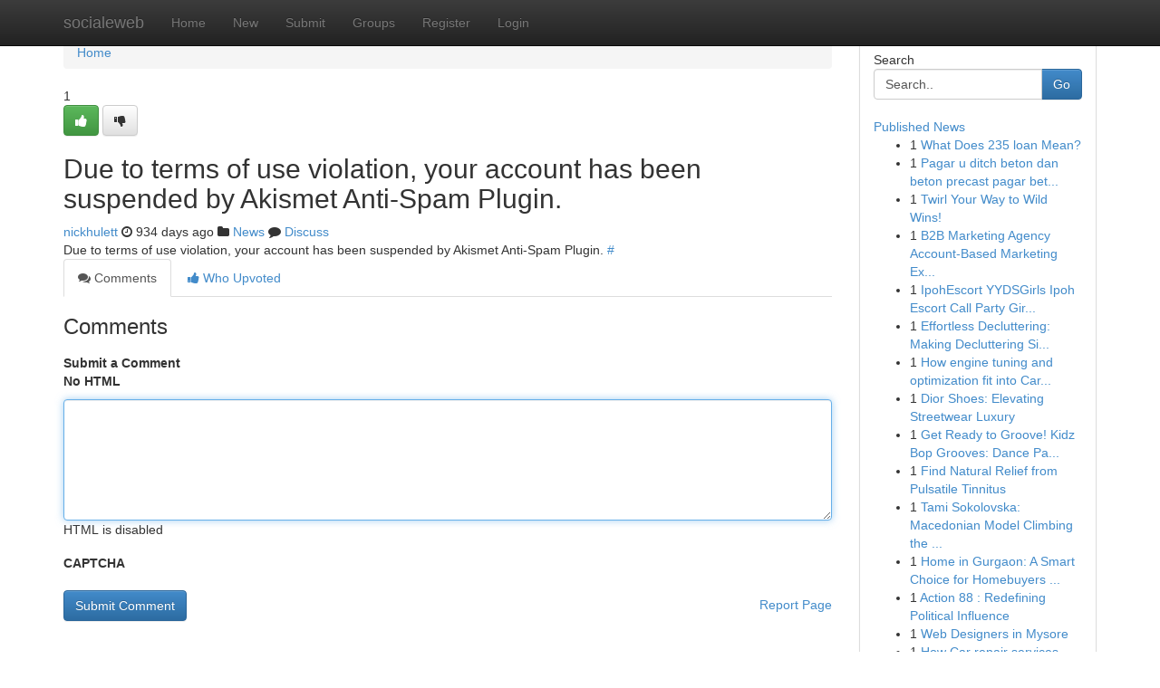

--- FILE ---
content_type: text/html; charset=UTF-8
request_url: https://socialeweb.com/story119390/clubes-nocturnos
body_size: 4882
content:
<!DOCTYPE html>
<html class="no-js" dir="ltr" xmlns="http://www.w3.org/1999/xhtml" xml:lang="en" lang="en"><head>

<meta http-equiv="Pragma" content="no-cache" />
<meta http-equiv="expires" content="0" />
<meta http-equiv="Content-Type" content="text/html; charset=UTF-8" />	
<title></title>
<link rel="alternate" type="application/rss+xml" title="socialeweb.com &raquo; Feeds 1" href="/rssfeeds.php?p=1" />
<link rel="alternate" type="application/rss+xml" title="socialeweb.com &raquo; Feeds 2" href="/rssfeeds.php?p=2" />
<link rel="alternate" type="application/rss+xml" title="socialeweb.com &raquo; Feeds 3" href="/rssfeeds.php?p=3" />
<link rel="alternate" type="application/rss+xml" title="socialeweb.com &raquo; Feeds 4" href="/rssfeeds.php?p=4" />
<link rel="alternate" type="application/rss+xml" title="socialeweb.com &raquo; Feeds 5" href="/rssfeeds.php?p=5" />
<link rel="alternate" type="application/rss+xml" title="socialeweb.com &raquo; Feeds 6" href="/rssfeeds.php?p=6" />
<link rel="alternate" type="application/rss+xml" title="socialeweb.com &raquo; Feeds 7" href="/rssfeeds.php?p=7" />
<link rel="alternate" type="application/rss+xml" title="socialeweb.com &raquo; Feeds 8" href="/rssfeeds.php?p=8" />
<link rel="alternate" type="application/rss+xml" title="socialeweb.com &raquo; Feeds 9" href="/rssfeeds.php?p=9" />
<link rel="alternate" type="application/rss+xml" title="socialeweb.com &raquo; Feeds 10" href="/rssfeeds.php?p=10" />
<meta name="google-site-verification" content="m5VOPfs2gQQcZXCcEfUKlnQfx72o45pLcOl4sIFzzMQ" /><meta name="Language" content="en-us" />
<meta name="viewport" content="width=device-width, initial-scale=1.0">
<meta name="generator" content="Kliqqi" />

          <link rel="stylesheet" type="text/css" href="//netdna.bootstrapcdn.com/bootstrap/3.2.0/css/bootstrap.min.css">
             <link rel="stylesheet" type="text/css" href="https://cdnjs.cloudflare.com/ajax/libs/twitter-bootstrap/3.2.0/css/bootstrap-theme.css">
                <link rel="stylesheet" type="text/css" href="https://cdnjs.cloudflare.com/ajax/libs/font-awesome/4.1.0/css/font-awesome.min.css">
<link rel="stylesheet" type="text/css" href="/templates/bootstrap/css/style.css" media="screen" />

                         <script type="text/javascript" src="https://cdnjs.cloudflare.com/ajax/libs/modernizr/2.6.1/modernizr.min.js"></script>
<script type="text/javascript" src="https://cdnjs.cloudflare.com/ajax/libs/jquery/1.7.2/jquery.min.js"></script>
<style></style>
<link rel="alternate" type="application/rss+xml" title="RSS 2.0" href="/rss"/>
<link rel="icon" href="/favicon.ico" type="image/x-icon"/>
</head>

<body dir="ltr">

<header role="banner" class="navbar navbar-inverse navbar-fixed-top custom_header">
<div class="container">
<div class="navbar-header">
<button data-target=".bs-navbar-collapse" data-toggle="collapse" type="button" class="navbar-toggle">
    <span class="sr-only">Toggle navigation</span>
    <span class="fa fa-ellipsis-v" style="color:white"></span>
</button>
<a class="navbar-brand" href="/">socialeweb</a>	
</div>
<span style="display: none;"><a href="/forum">forum</a></span>
<nav role="navigation" class="collapse navbar-collapse bs-navbar-collapse">
<ul class="nav navbar-nav">
<li ><a href="/">Home</a></li>
<li ><a href="/new">New</a></li>
<li ><a href="/submit">Submit</a></li>
                    
<li ><a href="/groups"><span>Groups</span></a></li>
<li ><a href="/register"><span>Register</span></a></li>
<li ><a data-toggle="modal" href="#loginModal">Login</a></li>
</ul>
	

</nav>
</div>
</header>
<!-- START CATEGORIES -->
<div class="subnav" id="categories">
<div class="container">
<ul class="nav nav-pills"><li class="category_item"><a  href="/">Home</a></li></ul>
</div>
</div>
<!-- END CATEGORIES -->
	
<div class="container">
	<section id="maincontent"><div class="row"><div class="col-md-9">

<ul class="breadcrumb">
	<li><a href="/">Home</a></li>
</ul>

<div itemscope itemtype="http://schema.org/Article" class="stories" id="xnews-119390" >


<div class="story_data">
<div class="votebox votebox-published">

<div itemprop="aggregateRating" itemscope itemtype="http://schema.org/AggregateRating" class="vote">
	<div itemprop="ratingCount" class="votenumber">1</div>
<div id="xvote-3" class="votebutton">
<!-- Already Voted -->
<a class="btn btn-default btn-success linkVote_3" href="/login" title=""><i class="fa fa-white fa-thumbs-up"></i></a>
<!-- Bury It -->
<a class="btn btn-default linkVote_3" href="/login"  title="" ><i class="fa fa-thumbs-down"></i></a>


</div>
</div>
</div>
<div class="title" id="title-3">
<span itemprop="name">

<h2 id="list_title"><span>Due to terms of use violation, your account has been suspended by Akismet Anti-Spam Plugin.</span></h2></span>	
<span class="subtext">

<span itemprop="author" itemscope itemtype="http://schema.org/Person">
<span itemprop="name">
<a href="/user/nickhulett" rel="nofollow">nickhulett</a> 
</span></span>
<i class="fa fa-clock-o"></i>
<span itemprop="datePublished">  934 days ago</span>

<script>
$(document).ready(function(){
    $("#list_title span").click(function(){
		window.open($("#siteurl").attr('href'), '', '');
    });
});
</script>

<i class="fa fa-folder"></i> 
<a href="/groups">News</a>

<span id="ls_comments_url-3">
	<i class="fa fa-comment"></i> <span id="linksummaryDiscuss"><a href="#discuss" class="comments">Discuss</a>&nbsp;</span>
</span> 





</div>
</div>
<span itemprop="articleBody">
<div class="storycontent">
	
<div class="news-body-text" id="ls_contents-3" dir="ltr">
Due to terms of use violation, your account has been suspended by Akismet Anti-Spam Plugin. <a id="siteurl" target="_blank" href="#">#</a><div class="clearboth"></div> 
</div>
</div><!-- /.storycontent -->
</span>
</div>

<ul class="nav nav-tabs" id="storytabs">
	<li class="active"><a data-toggle="tab" href="#comments"><i class="fa fa-comments"></i> Comments</a></li>
	<li><a data-toggle="tab" href="#who_voted"><i class="fa fa-thumbs-up"></i> Who Upvoted</a></li>
</ul>


<div id="tabbed" class="tab-content">

<div class="tab-pane fade active in" id="comments" >
<h3>Comments</h3>
<a name="comments" href="#comments"></a>
<ol class="media-list comment-list">

<a name="discuss"></a>
<form action="" method="post" id="thisform" name="mycomment_form">
<div class="form-horizontal">
<fieldset>
<div class="control-group">
<label for="fileInput" class="control-label">Submit a Comment</label>
<div class="controls">

<p class="help-inline"><strong>No HTML  </strong></p>
<textarea autofocus name="comment_content" id="comment_content" class="form-control comment-form" rows="6" /></textarea>
<p class="help-inline">HTML is disabled</p>
</div>
</div>


<script>
var ACPuzzleOptions = {
   theme :  "white",
   lang :  "en"
};
</script>

<div class="control-group">
	<label for="input01" class="control-label">CAPTCHA</label>
	<div class="controls">
	<div id="solvemedia_display">
	<script type="text/javascript" src="https://api.solvemedia.com/papi/challenge.script?k=1G9ho6tcbpytfUxJ0SlrSNt0MjjOB0l2"></script>

	<noscript>
	<iframe src="http://api.solvemedia.com/papi/challenge.noscript?k=1G9ho6tcbpytfUxJ0SlrSNt0MjjOB0l2" height="300" width="500" frameborder="0"></iframe><br/>
	<textarea name="adcopy_challenge" rows="3" cols="40"></textarea>
	<input type="hidden" name="adcopy_response" value="manual_challenge"/>
	</noscript>	
</div>
<br />
</div>
</div>

<div class="form-actions">
	<input type="hidden" name="process" value="newcomment" />
	<input type="hidden" name="randkey" value="75578554" />
	<input type="hidden" name="link_id" value="3" />
	<input type="hidden" name="user_id" value="2" />
	<input type="hidden" name="parrent_comment_id" value="0" />
	<input type="submit" name="submit" value="Submit Comment" class="btn btn-primary" />
	<a href="https://remove.backlinks.live" target="_blank" style="float:right; line-height: 32px;">Report Page</a>
</div>
</fieldset>
</div>
</form>
</ol>
</div>
	
<div class="tab-pane fade" id="who_voted">
<h3>Who Upvoted this Story</h3>
<div class="whovotedwrapper whoupvoted">
<ul>
<li>
<a href="/user/nickhulett" rel="nofollow" title="nickhulett" class="avatar-tooltip"><img src="/avatars/Avatar_100.png" alt="" align="top" title="" /></a>
</li>
</ul>
</div>
</div>
</div>
<!-- END CENTER CONTENT -->


</div>

<!-- START RIGHT COLUMN -->
<div class="col-md-3">
<div class="panel panel-default">
<div id="rightcol" class="panel-body">
<!-- START FIRST SIDEBAR -->

<!-- START SEARCH BOX -->
<script type="text/javascript">var some_search='Search..';</script>
<div class="search">
<div class="headline">
<div class="sectiontitle">Search</div>
</div>

<form action="/search" method="get" name="thisform-search" class="form-inline search-form" role="form" id="thisform-search" >

<div class="input-group">

<input type="text" class="form-control" tabindex="20" name="search" id="searchsite" value="Search.." onfocus="if(this.value == some_search) {this.value = '';}" onblur="if (this.value == '') {this.value = some_search;}"/>

<span class="input-group-btn">
<button type="submit" tabindex="21" class="btn btn-primary custom_nav_search_button" />Go</button>
</span>
</div>
</form>

<div style="clear:both;"></div>
<br />
</div>
<!-- END SEARCH BOX -->

<!-- START ABOUT BOX -->

	


<div class="headline">
<div class="sectiontitle"><a href="/">Published News</a></div>
</div>
<div class="boxcontent">
<ul class="sidebar-stories">

<li>
<span class="sidebar-vote-number">1</span>	<span class="sidebar-article"><a href="https://socialeweb.com/story6249287/what-does-235-loan-mean" class="sidebar-title">What Does 235 loan Mean?</a></span>
</li>
<li>
<span class="sidebar-vote-number">1</span>	<span class="sidebar-article"><a href="https://socialeweb.com/story6249286/pagar-u-ditch-beton-dan-beton-precast-pagar-beton-utah" class="sidebar-title">Pagar u ditch beton dan beton precast pagar bet...</a></span>
</li>
<li>
<span class="sidebar-vote-number">1</span>	<span class="sidebar-article"><a href="https://socialeweb.com/story6249285/twirl-your-way-to-wild-wins" class="sidebar-title">Twirl Your Way to Wild Wins! </a></span>
</li>
<li>
<span class="sidebar-vote-number">1</span>	<span class="sidebar-article"><a href="https://socialeweb.com/story6249284/b2b-marketing-agency-account-based-marketing-experts" class="sidebar-title">B2B Marketing Agency Account-Based Marketing Ex...</a></span>
</li>
<li>
<span class="sidebar-vote-number">1</span>	<span class="sidebar-article"><a href="https://socialeweb.com/story6249283/ipohescort-yydsgirls-ipoh-escort-call-party-girl-service-incall-outcall-hotel-whatsapp-0132588138" class="sidebar-title">IpohEscort YYDSGirls Ipoh Escort Call Party Gir...</a></span>
</li>
<li>
<span class="sidebar-vote-number">1</span>	<span class="sidebar-article"><a href="https://socialeweb.com/story6249282/effortless-decluttering-making-decluttering-simple-with-junkster-s-mini-dumpsters" class="sidebar-title">Effortless Decluttering: Making Decluttering Si...</a></span>
</li>
<li>
<span class="sidebar-vote-number">1</span>	<span class="sidebar-article"><a href="https://socialeweb.com/story6249281/how-engine-tuning-and-optimization-fit-into-car-repair-strategies" class="sidebar-title">How engine tuning and optimization fit into Car...</a></span>
</li>
<li>
<span class="sidebar-vote-number">1</span>	<span class="sidebar-article"><a href="https://socialeweb.com/story6249280/dior-shoes-elevating-streetwear-luxury" class="sidebar-title">Dior Shoes: Elevating Streetwear Luxury </a></span>
</li>
<li>
<span class="sidebar-vote-number">1</span>	<span class="sidebar-article"><a href="https://socialeweb.com/story6249279/get-ready-to-groove-kidz-bop-grooves-dance-party-hits" class="sidebar-title">Get Ready to Groove! Kidz Bop Grooves: Dance Pa...</a></span>
</li>
<li>
<span class="sidebar-vote-number">1</span>	<span class="sidebar-article"><a href="https://socialeweb.com/story6249278/find-natural-relief-from-pulsatile-tinnitus" class="sidebar-title">Find Natural Relief from Pulsatile Tinnitus</a></span>
</li>
<li>
<span class="sidebar-vote-number">1</span>	<span class="sidebar-article"><a href="https://socialeweb.com/story6249277/tami-sokolovska-macedonian-model-climbing-the-ranks" class="sidebar-title">Tami Sokolovska: Macedonian Model Climbing the ...</a></span>
</li>
<li>
<span class="sidebar-vote-number">1</span>	<span class="sidebar-article"><a href="https://socialeweb.com/story6249276/home-in-gurgaon-a-smart-choice-for-homebuyers-and-investors" class="sidebar-title">Home in Gurgaon: A Smart Choice for Homebuyers ...</a></span>
</li>
<li>
<span class="sidebar-vote-number">1</span>	<span class="sidebar-article"><a href="https://socialeweb.com/story6249275/action-88-redefining-political-influence" class="sidebar-title">Action 88 : Redefining Political Influence</a></span>
</li>
<li>
<span class="sidebar-vote-number">1</span>	<span class="sidebar-article"><a href="https://socialeweb.com/story6249274/web-designers-in-mysore" class="sidebar-title">Web Designers in Mysore</a></span>
</li>
<li>
<span class="sidebar-vote-number">1</span>	<span class="sidebar-article"><a href="https://socialeweb.com/story6249273/how-car-repair-services-support-engine-longevity-and-smooth-driving" class="sidebar-title">How Car repair services support engine longevit...</a></span>
</li>

</ul>
</div>

<!-- END SECOND SIDEBAR -->
</div>
</div>
</div>
<!-- END RIGHT COLUMN -->
</div></section>
<hr>

<!--googleoff: all-->
<footer class="footer">
<div id="footer">
<span class="subtext"> Copyright &copy; 2025 | <a href="/search">Advanced Search</a> 
| <a href="/">Live</a>
| <a href="/">Tag Cloud</a>
| <a href="/">Top Users</a>
| Made with <a href="#" rel="nofollow" target="_blank">Kliqqi CMS</a> 
| <a href="/rssfeeds.php?p=1">All RSS Feeds</a> 
</span>
</div>
</footer>
<!--googleon: all-->


</div>
	
<!-- START UP/DOWN VOTING JAVASCRIPT -->
	
<script>
var my_base_url='http://socialeweb.com';
var my_kliqqi_base='';
var anonymous_vote = false;
var Voting_Method = '1';
var KLIQQI_Visual_Vote_Cast = "Voted";
var KLIQQI_Visual_Vote_Report = "Buried";
var KLIQQI_Visual_Vote_For_It = "Vote";
var KLIQQI_Visual_Comment_ThankYou_Rating = "Thank you for rating this comment.";


</script>
<!-- END UP/DOWN VOTING JAVASCRIPT -->


<script type="text/javascript" src="https://cdnjs.cloudflare.com/ajax/libs/jqueryui/1.8.23/jquery-ui.min.js"></script>
<link href="https://cdnjs.cloudflare.com/ajax/libs/jqueryui/1.8.23/themes/base/jquery-ui.css" media="all" rel="stylesheet" type="text/css" />




             <script type="text/javascript" src="https://cdnjs.cloudflare.com/ajax/libs/twitter-bootstrap/3.2.0/js/bootstrap.min.js"></script>

<!-- Login Modal -->
<div class="modal fade" id="loginModal" tabindex="-1" role="dialog">
<div class="modal-dialog">
<div class="modal-content">
<div class="modal-header">
<button type="button" class="close" data-dismiss="modal" aria-hidden="true">&times;</button>
<h4 class="modal-title">Login</h4>
</div>
<div class="modal-body">
<div class="control-group">
<form id="signin" action="/login?return=/story119390/clubes-nocturnos" method="post">

<div style="login_modal_username">
	<label for="username">Username/Email</label><input id="username" name="username" class="form-control" value="" title="username" tabindex="1" type="text">
</div>
<div class="login_modal_password">
	<label for="password">Password</label><input id="password" name="password" class="form-control" value="" title="password" tabindex="2" type="password">
</div>
<div class="login_modal_remember">
<div class="login_modal_remember_checkbox">
	<input id="remember" style="float:left;margin-right:5px;" name="persistent" value="1" tabindex="3" type="checkbox">
</div>
<div class="login_modal_remember_label">
	<label for="remember" style="">Remember</label>
</div>
<div style="clear:both;"></div>
</div>
<div class="login_modal_login">
	<input type="hidden" name="processlogin" value="1"/>
	<input type="hidden" name="return" value=""/>
	<input class="btn btn-primary col-md-12" id="signin_submit" value="Sign In" tabindex="4" type="submit">
</div>
    
<hr class="soften" id="login_modal_spacer" />
	<div class="login_modal_forgot"><a class="btn btn-default col-md-12" id="forgot_password_link" href="/login">Forgotten Password?</a></div>
	<div class="clearboth"></div>
</form>
</div>
</div>
</div>
</div>
</div>

<script>$('.avatar-tooltip').tooltip()</script>
<script defer src="https://static.cloudflareinsights.com/beacon.min.js/vcd15cbe7772f49c399c6a5babf22c1241717689176015" integrity="sha512-ZpsOmlRQV6y907TI0dKBHq9Md29nnaEIPlkf84rnaERnq6zvWvPUqr2ft8M1aS28oN72PdrCzSjY4U6VaAw1EQ==" data-cf-beacon='{"version":"2024.11.0","token":"f0d7a427d6b14033a2ee9bc81724d8bb","r":1,"server_timing":{"name":{"cfCacheStatus":true,"cfEdge":true,"cfExtPri":true,"cfL4":true,"cfOrigin":true,"cfSpeedBrain":true},"location_startswith":null}}' crossorigin="anonymous"></script>
</body>
</html>
